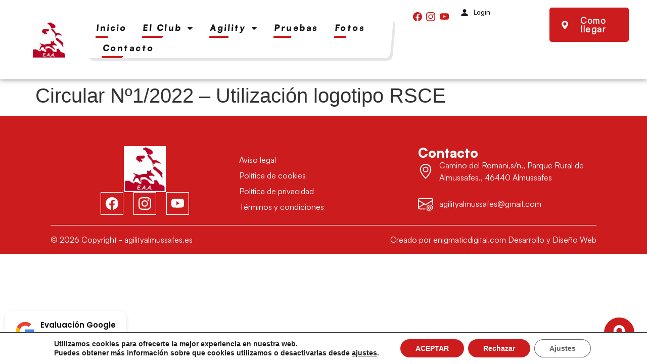

--- FILE ---
content_type: text/css
request_url: https://agilityalmussafes.es/wp-content/themes/hello-elementor-child/style.css?ver=4442b9dc93fec59aafdb30b11b2dda6c
body_size: 1379
content:
/*
Theme Name: Hello Elementor Child
Description: Child theme for Hello Elementor
Template: hello-elementor
Version: 1.0
*/

/*
 * 1.MENU PRINCIPAL
 * 1.1.Sombreado de menú
 * 1.2.Aplica subrayado al menú
 * 1.3.Item Tarea menú
 * 2.SLIDER HOME 
 * 2.1.Flechas 
 * 2.2.Botón
 * 3.H2 
 * 3.1.Degradado
 * 4.FORMULARIO TITLINGS
 * 5.BOTÓN FLOTANTE MAPS
 * 6.TARJETA COMPETICIÓN
 * 7.INSIGNIA GOOGLE
*/

/* 1.MENU PRINCIPAL*/
/* 1.1.Sombreado de menú */
div#main-menu ul {
    transform: rotate(0deg) skew(355deg);
    border-radius: 10px;
    box-shadow: 5px 5px 0px rgb(0 0 0 / 10%);
    margin: 20px;
    margin-bottom: 27px;
	padding: 0px 15px;
}


/* 1.2.Aplica subrayado al menú */
/* Aplicar subrayado rojo hasta la mitad del texto del enlace */
.elementor-nav-menu--main li.menu-item a.elementor-item {
    color: inherit; /* Mantener el color original del texto */
    text-decoration: none; /* Eliminar el subrayado predeterminado */
    background-image: linear-gradient(to right, #CD1C1E 40%, transparent 40%); /* Aplicar un subrayado rojo hasta la mitad */
    background-repeat: repeat-x; /* Repetir el subrayado horizontalmente */
    background-size: auto 4px; /* Ajustar el grosor del subrayado a 4px */
    background-position: 0 100%; /* Colocar el subrayado en la parte inferior del texto */
}
/* Estilo base para el subrayado rojo hasta la mitad del texto */
.elementor-nav-menu--main li.menu-item a.elementor-item {
    color: inherit;
    text-decoration: none;
    position: relative;
}
/* Al hacer hover, expandir el subrayado al 100% */
.elementor-nav-menu--main li.menu-item a.elementor-item::after {
    content: "";
    display: block;
    width: 0;
    height: 4px; /* Grosor del subrayado */
    background-color: #CD1C1E!important;
    position: absolute;
    left: 0;
    bottom: 0;
    transition: width 0.4s ease; /* Agregar una transición para el efecto hover */
}
.elementor-nav-menu--main li.menu-item a.elementor-item:hover::after {
    width: 100%;
}

@media (max-width: 991.98px) { 
     /* 1.MENU PRINCIPAL */
    #menu-mobile nav.elementor-nav-menu--dropdown.elementor-nav-menu__container {
    padding-bottom: 1.2rem;
}

}


@media (min-width: 992px) { 
	.menu-item.menu-item-type-custom.menu-item-object-custom.current-menu-item.current_page_item.menu-item-home.menu-item-4861 {
  		display: none;
	}
}

/* 1.3.Item Tarea menú */
.menu-item.menu-item-type-custom.menu-item-object-custom.current-menu-item.current_page_item.menu-item-home.menu-item-4861 {
  		display: none;
	}

@media (max-width: 991.98px) { 
	body.logged-in .menu-item.menu-item-type-custom.menu-item-object-custom.current-menu-item.current_page_item.menu-item-home.menu-item-4861 {
  		display: block;
	}
}



/* 2.SLIDER HOME */
/* 2.1.Flechas */
#main-slider .elementor-swiper-button.elementor-swiper-button-next,
#main-slider .elementor-swiper-button.elementor-swiper-button-prev{
    background-color: #CD1C1E;
    padding: 15px;
    border-radius: 5px;
}

.elementor-13 .elementor-element.elementor-element-f1c307f .swiper-pagination-bullet-active {
	width: 6vw!important;
	border-radius: 1rem;
}
.elementor-13 .elementor-element.elementor-element-f1c307f .swiper-pagination-bullet:not(.swiper-pagination-bullet-active) {
    width: 3vw;
    border-radius: 1rem;
}

@media (max-width: 767.98px) { 
	#main-slider .elementor-swiper-button.elementor-swiper-button-next,
    #main-slider .elementor-swiper-button.elementor-swiper-button-prev{
    padding: 5px;
  }
}

@media (min-width: 768px) { 
	/* 2.2.Botón */
    #main-slider .elementor-button.elementor-slide-button.elementor-size-md {
    padding: 30px 45px;
  }
}

/* 3.H2 */
/* 3.1.Degradado */
.txt-degradado.elementor-widget-heading .elementor-heading-title.elementor-size-default {
    background: linear-gradient(45deg, red, black);
    -webkit-background-clip: text;
    background-clip: text;
    color: transparent;
}

.button-push .elementor-icon {

	animation: pulse-blue 2s infinite;
}
@keyframes pulse-blue {
	0% {
		transform: scale(0.95);
		box-shadow: 0 0 0 0 rgba(205, 28, 30, 0.7);
	}
	70% {
		transform: scale(1);
		box-shadow: 0 0 0 30px rgba(205, 28, 30, 0);
	}
	100% {
		transform: scale(0.95);
		box-shadow: 0 0 0 0 rgba(205, 28, 30, 0);
	}
}

/* 4.FORMULARIO TITLINGS */
span.txt-custom-forms {
    color: #000000;
    font-size: 17px;
}

/* 5.BOTÓN FLOTANTE MAPS */
#btn-flotante-map a.elementor-icon {
    border: 5px solid #ffffff;
}

/* 6.TARJETA COMPETICIÓN */
div#btn-maps-club a:not([href]) {
	display: none;
}

tr.pw-weak {
    display: none !important;
}


/* 7.INSIGNIA GOOGLE */
@media (max-width: 575.98px) { 
	/*.elementor-widget-shortcode .ti-widget.ti-goog .ti-header {
		padding: 10px!important;
	}*/
	.elementor-element.elementor-element-0fc083a.elementor-fixed.elementor-widget.elementor-widget-shortcode {
		display: none!important;
	}
}


--- FILE ---
content_type: text/css
request_url: https://agilityalmussafes.es/wp-content/uploads/elementor/css/post-15.css?ver=1768813599
body_size: 2401
content:
.elementor-15 .elementor-element.elementor-element-5fcb68f{--display:flex;--min-height:0px;--flex-direction:row;--container-widget-width:initial;--container-widget-height:100%;--container-widget-flex-grow:1;--container-widget-align-self:stretch;--flex-wrap-mobile:wrap;--overlay-opacity:0.5;box-shadow:0px 0px 10px 0px rgba(0,0,0,0.5);--padding-top:5px;--padding-bottom:5px;--padding-left:50px;--padding-right:50px;}.elementor-15 .elementor-element.elementor-element-5fcb68f:not(.elementor-motion-effects-element-type-background), .elementor-15 .elementor-element.elementor-element-5fcb68f > .elementor-motion-effects-container > .elementor-motion-effects-layer{background-color:#FFFFFF;}.elementor-15 .elementor-element.elementor-element-5fcb68f::before, .elementor-15 .elementor-element.elementor-element-5fcb68f > .elementor-background-video-container::before, .elementor-15 .elementor-element.elementor-element-5fcb68f > .e-con-inner > .elementor-background-video-container::before, .elementor-15 .elementor-element.elementor-element-5fcb68f > .elementor-background-slideshow::before, .elementor-15 .elementor-element.elementor-element-5fcb68f > .e-con-inner > .elementor-background-slideshow::before, .elementor-15 .elementor-element.elementor-element-5fcb68f > .elementor-motion-effects-container > .elementor-motion-effects-layer::before{--background-overlay:'';}.elementor-15 .elementor-element.elementor-element-35c306f{--display:flex;--flex-direction:row;--container-widget-width:calc( ( 1 - var( --container-widget-flex-grow ) ) * 100% );--container-widget-height:100%;--container-widget-flex-grow:1;--container-widget-align-self:stretch;--flex-wrap-mobile:wrap;--justify-content:space-around;--align-items:center;--gap:0px 0px;--row-gap:0px;--column-gap:0px;--padding-top:0px;--padding-bottom:0px;--padding-left:0px;--padding-right:0px;}.elementor-15 .elementor-element.elementor-element-35c306f.e-con{--flex-grow:0;--flex-shrink:0;}.elementor-15 .elementor-element.elementor-element-a33d9d1{--display:flex;--flex-direction:row;--container-widget-width:calc( ( 1 - var( --container-widget-flex-grow ) ) * 100% );--container-widget-height:100%;--container-widget-flex-grow:1;--container-widget-align-self:stretch;--flex-wrap-mobile:wrap;--justify-content:center;--align-items:center;--gap:0px 10px;--row-gap:0px;--column-gap:10px;}.elementor-15 .elementor-element.elementor-element-a33d9d1.e-con{--flex-grow:0;--flex-shrink:0;}.elementor-widget-image .widget-image-caption{color:var( --e-global-color-text );font-family:var( --e-global-typography-text-font-family ), Sans-serif;font-weight:var( --e-global-typography-text-font-weight );}.elementor-15 .elementor-element.elementor-element-b58b7fb.elementor-element{--align-self:center;}.elementor-15 .elementor-element.elementor-element-b58b7fb img{width:90%;max-width:100%;height:70px;object-fit:contain;object-position:center center;}.elementor-15 .elementor-element.elementor-element-700aff5{--display:flex;--flex-direction:row;--container-widget-width:calc( ( 1 - var( --container-widget-flex-grow ) ) * 100% );--container-widget-height:100%;--container-widget-flex-grow:1;--container-widget-align-self:stretch;--flex-wrap-mobile:wrap;--justify-content:flex-start;--align-items:center;--gap:0px 10px;--row-gap:0px;--column-gap:10px;}.elementor-15 .elementor-element.elementor-element-700aff5.e-con{--flex-grow:0;--flex-shrink:0;}.elementor-widget-nav-menu .elementor-nav-menu .elementor-item{font-family:var( --e-global-typography-primary-font-family ), Sans-serif;font-weight:var( --e-global-typography-primary-font-weight );}.elementor-widget-nav-menu .elementor-nav-menu--main .elementor-item{color:var( --e-global-color-text );fill:var( --e-global-color-text );}.elementor-widget-nav-menu .elementor-nav-menu--main .elementor-item:hover,
					.elementor-widget-nav-menu .elementor-nav-menu--main .elementor-item.elementor-item-active,
					.elementor-widget-nav-menu .elementor-nav-menu--main .elementor-item.highlighted,
					.elementor-widget-nav-menu .elementor-nav-menu--main .elementor-item:focus{color:var( --e-global-color-accent );fill:var( --e-global-color-accent );}.elementor-widget-nav-menu .elementor-nav-menu--main:not(.e--pointer-framed) .elementor-item:before,
					.elementor-widget-nav-menu .elementor-nav-menu--main:not(.e--pointer-framed) .elementor-item:after{background-color:var( --e-global-color-accent );}.elementor-widget-nav-menu .e--pointer-framed .elementor-item:before,
					.elementor-widget-nav-menu .e--pointer-framed .elementor-item:after{border-color:var( --e-global-color-accent );}.elementor-widget-nav-menu{--e-nav-menu-divider-color:var( --e-global-color-text );}.elementor-widget-nav-menu .elementor-nav-menu--dropdown .elementor-item, .elementor-widget-nav-menu .elementor-nav-menu--dropdown  .elementor-sub-item{font-family:var( --e-global-typography-accent-font-family ), Sans-serif;font-weight:var( --e-global-typography-accent-font-weight );}.elementor-15 .elementor-element.elementor-element-63d37bc > .elementor-widget-container{padding:0% 0% 0% 0%;}.elementor-15 .elementor-element.elementor-element-63d37bc.elementor-element{--flex-grow:0;--flex-shrink:0;}.elementor-15 .elementor-element.elementor-element-63d37bc .elementor-menu-toggle{margin-left:auto;background-color:rgba(255, 255, 255, 0);}.elementor-15 .elementor-element.elementor-element-63d37bc .elementor-nav-menu .elementor-item{font-family:"Satoshi Black", Sans-serif;font-size:17px;font-weight:500;letter-spacing:2.5px;}.elementor-15 .elementor-element.elementor-element-63d37bc .elementor-nav-menu--main .elementor-item{color:var( --e-global-color-a8fc204 );fill:var( --e-global-color-a8fc204 );padding-left:0px;padding-right:0px;padding-top:10px;padding-bottom:10px;}.elementor-15 .elementor-element.elementor-element-63d37bc .elementor-nav-menu--main .elementor-item:hover,
					.elementor-15 .elementor-element.elementor-element-63d37bc .elementor-nav-menu--main .elementor-item.elementor-item-active,
					.elementor-15 .elementor-element.elementor-element-63d37bc .elementor-nav-menu--main .elementor-item.highlighted,
					.elementor-15 .elementor-element.elementor-element-63d37bc .elementor-nav-menu--main .elementor-item:focus{color:var( --e-global-color-a8fc204 );fill:var( --e-global-color-a8fc204 );}.elementor-15 .elementor-element.elementor-element-63d37bc{--e-nav-menu-horizontal-menu-item-margin:calc( 32px / 2 );--nav-menu-icon-size:25px;}.elementor-15 .elementor-element.elementor-element-63d37bc .elementor-nav-menu--main:not(.elementor-nav-menu--layout-horizontal) .elementor-nav-menu > li:not(:last-child){margin-bottom:32px;}.elementor-15 .elementor-element.elementor-element-63d37bc .elementor-nav-menu--dropdown a, .elementor-15 .elementor-element.elementor-element-63d37bc .elementor-menu-toggle{color:#000000;fill:#000000;}.elementor-15 .elementor-element.elementor-element-63d37bc .elementor-nav-menu--dropdown{background-color:var( --e-global-color-54d1709 );}.elementor-15 .elementor-element.elementor-element-63d37bc .elementor-nav-menu--dropdown a:hover,
					.elementor-15 .elementor-element.elementor-element-63d37bc .elementor-nav-menu--dropdown a:focus,
					.elementor-15 .elementor-element.elementor-element-63d37bc .elementor-nav-menu--dropdown a.elementor-item-active,
					.elementor-15 .elementor-element.elementor-element-63d37bc .elementor-nav-menu--dropdown a.highlighted,
					.elementor-15 .elementor-element.elementor-element-63d37bc .elementor-menu-toggle:hover,
					.elementor-15 .elementor-element.elementor-element-63d37bc .elementor-menu-toggle:focus{color:var( --e-global-color-c2815a6 );}.elementor-15 .elementor-element.elementor-element-63d37bc .elementor-nav-menu--dropdown a:hover,
					.elementor-15 .elementor-element.elementor-element-63d37bc .elementor-nav-menu--dropdown a:focus,
					.elementor-15 .elementor-element.elementor-element-63d37bc .elementor-nav-menu--dropdown a.elementor-item-active,
					.elementor-15 .elementor-element.elementor-element-63d37bc .elementor-nav-menu--dropdown a.highlighted{background-color:var( --e-global-color-54d1709 );}.elementor-15 .elementor-element.elementor-element-63d37bc .elementor-nav-menu--dropdown a.elementor-item-active{color:var( --e-global-color-c2815a6 );background-color:#FFFFFF;}.elementor-15 .elementor-element.elementor-element-63d37bc .elementor-nav-menu--dropdown .elementor-item, .elementor-15 .elementor-element.elementor-element-63d37bc .elementor-nav-menu--dropdown  .elementor-sub-item{font-family:"Satoshi Black", Sans-serif;font-size:15px;font-weight:500;}.elementor-15 .elementor-element.elementor-element-63d37bc div.elementor-menu-toggle{color:#003AF1;}.elementor-15 .elementor-element.elementor-element-63d37bc div.elementor-menu-toggle svg{fill:#003AF1;}.elementor-15 .elementor-element.elementor-element-b632214{--display:flex;--flex-direction:row;--container-widget-width:calc( ( 1 - var( --container-widget-flex-grow ) ) * 100% );--container-widget-height:100%;--container-widget-flex-grow:1;--container-widget-align-self:stretch;--flex-wrap-mobile:wrap;--justify-content:center;--align-items:center;--gap:0px 10px;--row-gap:0px;--column-gap:10px;}.elementor-15 .elementor-element.elementor-element-b632214.e-con{--flex-grow:0;--flex-shrink:0;}.elementor-15 .elementor-element.elementor-element-4cc0353{--grid-template-columns:repeat(3, auto);--icon-size:18px;--grid-column-gap:5px;--grid-row-gap:0px;}.elementor-15 .elementor-element.elementor-element-4cc0353 .elementor-widget-container{text-align:center;}.elementor-15 .elementor-element.elementor-element-4cc0353 .elementor-social-icon{background-color:rgba(2, 1, 1, 0);}.elementor-15 .elementor-element.elementor-element-4cc0353 .elementor-social-icon i{color:#CD1C1E;}.elementor-15 .elementor-element.elementor-element-4cc0353 .elementor-social-icon svg{fill:#CD1C1E;}.elementor-15 .elementor-element.elementor-element-4cc0353 .elementor-social-icon:hover{background-color:var( --e-global-color-c2815a6 );}.elementor-15 .elementor-element.elementor-element-4cc0353 .elementor-social-icon:hover i{color:var( --e-global-color-54d1709 );}.elementor-15 .elementor-element.elementor-element-4cc0353 .elementor-social-icon:hover svg{fill:var( --e-global-color-54d1709 );}.elementor-15 .elementor-element.elementor-element-8e08460{--display:flex;--flex-direction:row;--container-widget-width:calc( ( 1 - var( --container-widget-flex-grow ) ) * 100% );--container-widget-height:100%;--container-widget-flex-grow:1;--container-widget-align-self:stretch;--flex-wrap-mobile:wrap;--justify-content:center;--align-items:center;--gap:0px 10px;--row-gap:0px;--column-gap:10px;}.elementor-15 .elementor-element.elementor-element-8e08460.e-con{--flex-grow:0;--flex-shrink:0;}.elementor-widget-icon-list .elementor-icon-list-item:not(:last-child):after{border-color:var( --e-global-color-text );}.elementor-widget-icon-list .elementor-icon-list-icon i{color:var( --e-global-color-primary );}.elementor-widget-icon-list .elementor-icon-list-icon svg{fill:var( --e-global-color-primary );}.elementor-widget-icon-list .elementor-icon-list-item > .elementor-icon-list-text, .elementor-widget-icon-list .elementor-icon-list-item > a{font-family:var( --e-global-typography-text-font-family ), Sans-serif;font-weight:var( --e-global-typography-text-font-weight );}.elementor-widget-icon-list .elementor-icon-list-text{color:var( --e-global-color-secondary );}.elementor-15 .elementor-element.elementor-element-086c628 .elementor-icon-list-icon i{color:var( --e-global-color-a8fc204 );transition:color 0.3s;}.elementor-15 .elementor-element.elementor-element-086c628 .elementor-icon-list-icon svg{fill:var( --e-global-color-a8fc204 );transition:fill 0.3s;}.elementor-15 .elementor-element.elementor-element-086c628{--e-icon-list-icon-size:18px;--icon-vertical-offset:0px;}.elementor-15 .elementor-element.elementor-element-086c628 .elementor-icon-list-item > .elementor-icon-list-text, .elementor-15 .elementor-element.elementor-element-086c628 .elementor-icon-list-item > a{font-family:"Satoshi Medium", Sans-serif;font-size:13px;font-weight:400;}.elementor-15 .elementor-element.elementor-element-086c628 .elementor-icon-list-text{color:var( --e-global-color-a8fc204 );transition:color 0.3s;}.elementor-15 .elementor-element.elementor-element-5fafffb .elementor-icon-list-icon i{color:var( --e-global-color-a8fc204 );transition:color 0.3s;}.elementor-15 .elementor-element.elementor-element-5fafffb .elementor-icon-list-icon svg{fill:var( --e-global-color-a8fc204 );transition:fill 0.3s;}.elementor-15 .elementor-element.elementor-element-5fafffb{--e-icon-list-icon-size:18px;--icon-vertical-offset:0px;}.elementor-15 .elementor-element.elementor-element-5fafffb .elementor-icon-list-item > .elementor-icon-list-text, .elementor-15 .elementor-element.elementor-element-5fafffb .elementor-icon-list-item > a{font-family:"Satoshi Medium", Sans-serif;font-size:13px;font-weight:400;}.elementor-15 .elementor-element.elementor-element-5fafffb .elementor-icon-list-text{color:var( --e-global-color-a8fc204 );transition:color 0.3s;}.elementor-15 .elementor-element.elementor-element-81bc1ba .elementor-icon-list-icon i{color:var( --e-global-color-a8fc204 );transition:color 0.3s;}.elementor-15 .elementor-element.elementor-element-81bc1ba .elementor-icon-list-icon svg{fill:var( --e-global-color-a8fc204 );transition:fill 0.3s;}.elementor-15 .elementor-element.elementor-element-81bc1ba{--e-icon-list-icon-size:18px;--icon-vertical-offset:0px;}.elementor-15 .elementor-element.elementor-element-81bc1ba .elementor-icon-list-item > .elementor-icon-list-text, .elementor-15 .elementor-element.elementor-element-81bc1ba .elementor-icon-list-item > a{font-family:"Satoshi Medium", Sans-serif;font-size:13px;font-weight:400;}.elementor-15 .elementor-element.elementor-element-81bc1ba .elementor-icon-list-text{color:var( --e-global-color-a8fc204 );transition:color 0.3s;}.elementor-15 .elementor-element.elementor-element-d367334{--display:flex;--flex-direction:row;--container-widget-width:calc( ( 1 - var( --container-widget-flex-grow ) ) * 100% );--container-widget-height:100%;--container-widget-flex-grow:1;--container-widget-align-self:stretch;--flex-wrap-mobile:wrap;--justify-content:center;--align-items:center;--gap:0px 10px;--row-gap:0px;--column-gap:10px;}.elementor-15 .elementor-element.elementor-element-d367334.e-con{--flex-grow:0;--flex-shrink:0;}.elementor-widget-button .elementor-button{background-color:var( --e-global-color-accent );font-family:var( --e-global-typography-accent-font-family ), Sans-serif;font-weight:var( --e-global-typography-accent-font-weight );}.elementor-15 .elementor-element.elementor-element-493af9f .elementor-button{background-color:var( --e-global-color-c2815a6 );font-family:"Satoshi regular", Sans-serif;font-size:17px;font-weight:bold;letter-spacing:1.5px;fill:var( --e-global-color-54d1709 );color:var( --e-global-color-54d1709 );border-style:solid;border-width:2px 2px 2px 2px;border-color:var( --e-global-color-c2815a6 );border-radius:5px 5px 5px 5px;padding:15px 20px 15px 20px;}.elementor-15 .elementor-element.elementor-element-493af9f .elementor-button:hover, .elementor-15 .elementor-element.elementor-element-493af9f .elementor-button:focus{background-color:var( --e-global-color-54d1709 );color:var( --e-global-color-c2815a6 );}.elementor-15 .elementor-element.elementor-element-493af9f > .elementor-widget-container{padding:0px 0px 0px 0px;}.elementor-15 .elementor-element.elementor-element-493af9f .elementor-button-content-wrapper{flex-direction:row;}.elementor-15 .elementor-element.elementor-element-493af9f .elementor-button:hover svg, .elementor-15 .elementor-element.elementor-element-493af9f .elementor-button:focus svg{fill:var( --e-global-color-c2815a6 );}.elementor-15 .elementor-element.elementor-element-4d6e584 .elementor-button{background-color:var( --e-global-color-c2815a6 );font-family:"Satoshi regular", Sans-serif;font-size:17px;font-weight:bold;letter-spacing:1.5px;fill:var( --e-global-color-54d1709 );color:var( --e-global-color-54d1709 );border-style:solid;border-width:2px 2px 2px 2px;border-color:var( --e-global-color-c2815a6 );border-radius:5px 5px 5px 5px;padding:15px 20px 15px 20px;}.elementor-15 .elementor-element.elementor-element-4d6e584 .elementor-button:hover, .elementor-15 .elementor-element.elementor-element-4d6e584 .elementor-button:focus{background-color:var( --e-global-color-54d1709 );color:var( --e-global-color-c2815a6 );}.elementor-15 .elementor-element.elementor-element-4d6e584 > .elementor-widget-container{padding:0px 0px 0px 0px;}.elementor-15 .elementor-element.elementor-element-4d6e584 .elementor-button-content-wrapper{flex-direction:row;}.elementor-15 .elementor-element.elementor-element-4d6e584 .elementor-button:hover svg, .elementor-15 .elementor-element.elementor-element-4d6e584 .elementor-button:focus svg{fill:var( --e-global-color-c2815a6 );}.elementor-15 .elementor-element.elementor-element-fcfed2c{--display:flex;--min-height:0px;--flex-direction:row;--container-widget-width:initial;--container-widget-height:100%;--container-widget-flex-grow:1;--container-widget-align-self:stretch;--flex-wrap-mobile:wrap;--overlay-opacity:0.5;box-shadow:0px 0px 10px 0px rgba(0,0,0,0.5);--padding-top:5px;--padding-bottom:5px;--padding-left:50px;--padding-right:50px;}.elementor-15 .elementor-element.elementor-element-fcfed2c:not(.elementor-motion-effects-element-type-background), .elementor-15 .elementor-element.elementor-element-fcfed2c > .elementor-motion-effects-container > .elementor-motion-effects-layer{background-color:#FFFFFF;}.elementor-15 .elementor-element.elementor-element-fcfed2c::before, .elementor-15 .elementor-element.elementor-element-fcfed2c > .elementor-background-video-container::before, .elementor-15 .elementor-element.elementor-element-fcfed2c > .e-con-inner > .elementor-background-video-container::before, .elementor-15 .elementor-element.elementor-element-fcfed2c > .elementor-background-slideshow::before, .elementor-15 .elementor-element.elementor-element-fcfed2c > .e-con-inner > .elementor-background-slideshow::before, .elementor-15 .elementor-element.elementor-element-fcfed2c > .elementor-motion-effects-container > .elementor-motion-effects-layer::before{--background-overlay:'';}.elementor-15 .elementor-element.elementor-element-e46f484{--display:flex;--flex-direction:row;--container-widget-width:calc( ( 1 - var( --container-widget-flex-grow ) ) * 100% );--container-widget-height:100%;--container-widget-flex-grow:1;--container-widget-align-self:stretch;--flex-wrap-mobile:wrap;--justify-content:space-around;--align-items:center;--gap:0px 0px;--row-gap:0px;--column-gap:0px;--padding-top:0px;--padding-bottom:0px;--padding-left:0px;--padding-right:0px;}.elementor-15 .elementor-element.elementor-element-e46f484.e-con{--flex-grow:0;--flex-shrink:0;}.elementor-15 .elementor-element.elementor-element-51e2263{--display:flex;--flex-direction:row;--container-widget-width:calc( ( 1 - var( --container-widget-flex-grow ) ) * 100% );--container-widget-height:100%;--container-widget-flex-grow:1;--container-widget-align-self:stretch;--flex-wrap-mobile:wrap;--justify-content:center;--align-items:center;--gap:0px 10px;--row-gap:0px;--column-gap:10px;}.elementor-15 .elementor-element.elementor-element-51e2263.e-con{--flex-grow:0;--flex-shrink:0;}.elementor-15 .elementor-element.elementor-element-9053b7b.elementor-element{--align-self:center;}.elementor-15 .elementor-element.elementor-element-9053b7b img{width:90%;max-width:100%;height:70px;object-fit:contain;object-position:center center;}.elementor-15 .elementor-element.elementor-element-a38ecd3{--display:flex;--flex-direction:row;--container-widget-width:calc( ( 1 - var( --container-widget-flex-grow ) ) * 100% );--container-widget-height:100%;--container-widget-flex-grow:1;--container-widget-align-self:stretch;--flex-wrap-mobile:wrap;--justify-content:center;--align-items:center;--gap:0px 10px;--row-gap:0px;--column-gap:10px;}.elementor-15 .elementor-element.elementor-element-a38ecd3.e-con{--flex-grow:0;--flex-shrink:0;}.elementor-15 .elementor-element.elementor-element-ed5912b{--grid-template-columns:repeat(3, auto);--icon-size:18px;--grid-column-gap:5px;--grid-row-gap:0px;}.elementor-15 .elementor-element.elementor-element-ed5912b .elementor-widget-container{text-align:center;}.elementor-15 .elementor-element.elementor-element-ed5912b .elementor-social-icon{background-color:rgba(2, 1, 1, 0);}.elementor-15 .elementor-element.elementor-element-ed5912b .elementor-social-icon i{color:#CD1C1E;}.elementor-15 .elementor-element.elementor-element-ed5912b .elementor-social-icon svg{fill:#CD1C1E;}.elementor-15 .elementor-element.elementor-element-ed5912b .elementor-social-icon:hover{background-color:var( --e-global-color-c2815a6 );}.elementor-15 .elementor-element.elementor-element-ed5912b .elementor-social-icon:hover i{color:var( --e-global-color-54d1709 );}.elementor-15 .elementor-element.elementor-element-ed5912b .elementor-social-icon:hover svg{fill:var( --e-global-color-54d1709 );}.elementor-15 .elementor-element.elementor-element-0cc5408{--display:flex;--flex-direction:row;--container-widget-width:calc( ( 1 - var( --container-widget-flex-grow ) ) * 100% );--container-widget-height:100%;--container-widget-flex-grow:1;--container-widget-align-self:stretch;--flex-wrap-mobile:wrap;--justify-content:center;--align-items:center;--gap:0px 10px;--row-gap:0px;--column-gap:10px;}.elementor-15 .elementor-element.elementor-element-0cc5408.e-con{--flex-grow:0;--flex-shrink:0;}.elementor-15 .elementor-element.elementor-element-b70662a .elementor-icon-list-icon i{color:var( --e-global-color-a8fc204 );transition:color 0.3s;}.elementor-15 .elementor-element.elementor-element-b70662a .elementor-icon-list-icon svg{fill:var( --e-global-color-a8fc204 );transition:fill 0.3s;}.elementor-15 .elementor-element.elementor-element-b70662a{--e-icon-list-icon-size:18px;--icon-vertical-offset:0px;}.elementor-15 .elementor-element.elementor-element-b70662a .elementor-icon-list-item > .elementor-icon-list-text, .elementor-15 .elementor-element.elementor-element-b70662a .elementor-icon-list-item > a{font-family:"Satoshi Medium", Sans-serif;font-size:13px;font-weight:400;}.elementor-15 .elementor-element.elementor-element-b70662a .elementor-icon-list-text{color:var( --e-global-color-a8fc204 );transition:color 0.3s;}.elementor-15 .elementor-element.elementor-element-cce332e .elementor-icon-list-icon i{color:var( --e-global-color-a8fc204 );transition:color 0.3s;}.elementor-15 .elementor-element.elementor-element-cce332e .elementor-icon-list-icon svg{fill:var( --e-global-color-a8fc204 );transition:fill 0.3s;}.elementor-15 .elementor-element.elementor-element-cce332e{--e-icon-list-icon-size:18px;--icon-vertical-offset:0px;}.elementor-15 .elementor-element.elementor-element-cce332e .elementor-icon-list-item > .elementor-icon-list-text, .elementor-15 .elementor-element.elementor-element-cce332e .elementor-icon-list-item > a{font-family:"Satoshi Medium", Sans-serif;font-size:13px;font-weight:400;}.elementor-15 .elementor-element.elementor-element-cce332e .elementor-icon-list-text{color:var( --e-global-color-a8fc204 );transition:color 0.3s;}.elementor-15 .elementor-element.elementor-element-6707a63 .elementor-icon-list-icon i{color:var( --e-global-color-a8fc204 );transition:color 0.3s;}.elementor-15 .elementor-element.elementor-element-6707a63 .elementor-icon-list-icon svg{fill:var( --e-global-color-a8fc204 );transition:fill 0.3s;}.elementor-15 .elementor-element.elementor-element-6707a63{--e-icon-list-icon-size:18px;--icon-vertical-offset:0px;}.elementor-15 .elementor-element.elementor-element-6707a63 .elementor-icon-list-item > .elementor-icon-list-text, .elementor-15 .elementor-element.elementor-element-6707a63 .elementor-icon-list-item > a{font-family:"Satoshi Medium", Sans-serif;font-size:13px;font-weight:400;}.elementor-15 .elementor-element.elementor-element-6707a63 .elementor-icon-list-text{color:var( --e-global-color-a8fc204 );transition:color 0.3s;}.elementor-15 .elementor-element.elementor-element-2c07fbd{--display:flex;--flex-direction:row;--container-widget-width:calc( ( 1 - var( --container-widget-flex-grow ) ) * 100% );--container-widget-height:100%;--container-widget-flex-grow:1;--container-widget-align-self:stretch;--flex-wrap-mobile:wrap;--justify-content:center;--align-items:center;--gap:0px 10px;--row-gap:0px;--column-gap:10px;}.elementor-15 .elementor-element.elementor-element-2c07fbd.e-con{--flex-grow:0;--flex-shrink:0;}.elementor-15 .elementor-element.elementor-element-1561eb5 > .elementor-widget-container{padding:0% 0% 0% 0%;}.elementor-15 .elementor-element.elementor-element-1561eb5.elementor-element{--flex-grow:0;--flex-shrink:0;}.elementor-15 .elementor-element.elementor-element-1561eb5 .elementor-menu-toggle{margin-left:auto;background-color:rgba(255, 255, 255, 0);}.elementor-15 .elementor-element.elementor-element-1561eb5 .elementor-nav-menu .elementor-item{font-family:"Satoshi Black", Sans-serif;font-size:17px;font-weight:500;letter-spacing:2.5px;}.elementor-15 .elementor-element.elementor-element-1561eb5 .elementor-nav-menu--main .elementor-item{color:var( --e-global-color-c2815a6 );fill:var( --e-global-color-c2815a6 );padding-left:0px;padding-right:0px;padding-top:10px;padding-bottom:10px;}.elementor-15 .elementor-element.elementor-element-1561eb5 .elementor-nav-menu--main .elementor-item:hover,
					.elementor-15 .elementor-element.elementor-element-1561eb5 .elementor-nav-menu--main .elementor-item.elementor-item-active,
					.elementor-15 .elementor-element.elementor-element-1561eb5 .elementor-nav-menu--main .elementor-item.highlighted,
					.elementor-15 .elementor-element.elementor-element-1561eb5 .elementor-nav-menu--main .elementor-item:focus{color:var( --e-global-color-a8fc204 );fill:var( --e-global-color-a8fc204 );}.elementor-15 .elementor-element.elementor-element-1561eb5{--e-nav-menu-horizontal-menu-item-margin:calc( 32px / 2 );--nav-menu-icon-size:25px;}.elementor-15 .elementor-element.elementor-element-1561eb5 .elementor-nav-menu--main:not(.elementor-nav-menu--layout-horizontal) .elementor-nav-menu > li:not(:last-child){margin-bottom:32px;}.elementor-15 .elementor-element.elementor-element-1561eb5 .elementor-nav-menu--dropdown a, .elementor-15 .elementor-element.elementor-element-1561eb5 .elementor-menu-toggle{color:#000000;fill:#000000;}.elementor-15 .elementor-element.elementor-element-1561eb5 .elementor-nav-menu--dropdown{background-color:var( --e-global-color-54d1709 );border-style:none;}.elementor-15 .elementor-element.elementor-element-1561eb5 .elementor-nav-menu--dropdown a:hover,
					.elementor-15 .elementor-element.elementor-element-1561eb5 .elementor-nav-menu--dropdown a:focus,
					.elementor-15 .elementor-element.elementor-element-1561eb5 .elementor-nav-menu--dropdown a.elementor-item-active,
					.elementor-15 .elementor-element.elementor-element-1561eb5 .elementor-nav-menu--dropdown a.highlighted,
					.elementor-15 .elementor-element.elementor-element-1561eb5 .elementor-menu-toggle:hover,
					.elementor-15 .elementor-element.elementor-element-1561eb5 .elementor-menu-toggle:focus{color:var( --e-global-color-c2815a6 );}.elementor-15 .elementor-element.elementor-element-1561eb5 .elementor-nav-menu--dropdown a:hover,
					.elementor-15 .elementor-element.elementor-element-1561eb5 .elementor-nav-menu--dropdown a:focus,
					.elementor-15 .elementor-element.elementor-element-1561eb5 .elementor-nav-menu--dropdown a.elementor-item-active,
					.elementor-15 .elementor-element.elementor-element-1561eb5 .elementor-nav-menu--dropdown a.highlighted{background-color:var( --e-global-color-54d1709 );}.elementor-15 .elementor-element.elementor-element-1561eb5 .elementor-nav-menu--dropdown a.elementor-item-active{color:var( --e-global-color-c2815a6 );background-color:#FFFFFF;}.elementor-15 .elementor-element.elementor-element-1561eb5 .elementor-nav-menu--dropdown .elementor-item, .elementor-15 .elementor-element.elementor-element-1561eb5 .elementor-nav-menu--dropdown  .elementor-sub-item{font-family:"Satoshi Black", Sans-serif;font-size:15px;font-weight:500;}.elementor-15 .elementor-element.elementor-element-1561eb5 div.elementor-menu-toggle{color:var( --e-global-color-c2815a6 );}.elementor-15 .elementor-element.elementor-element-1561eb5 div.elementor-menu-toggle svg{fill:var( --e-global-color-c2815a6 );}@media(max-width:1024px){.elementor-15 .elementor-element.elementor-element-5fcb68f{--padding-top:0px;--padding-bottom:0px;--padding-left:0px;--padding-right:0px;}.elementor-15 .elementor-element.elementor-element-35c306f{--padding-top:0px;--padding-bottom:0px;--padding-left:0px;--padding-right:0px;}.elementor-15 .elementor-element.elementor-element-a33d9d1{--padding-top:0px;--padding-bottom:0px;--padding-left:0px;--padding-right:0px;}.elementor-15 .elementor-element.elementor-element-b58b7fb{width:var( --container-widget-width, 35% );max-width:35%;--container-widget-width:35%;--container-widget-flex-grow:0;}.elementor-15 .elementor-element.elementor-element-b58b7fb img{width:100%;height:70px;}.elementor-15 .elementor-element.elementor-element-63d37bc{width:var( --container-widget-width, 40px );max-width:40px;--container-widget-width:40px;--container-widget-flex-grow:0;}.elementor-15 .elementor-element.elementor-element-63d37bc > .elementor-widget-container{margin:0px 0px 0px 0px;padding:0% 0% 0% 0%;}.elementor-15 .elementor-element.elementor-element-4cc0353{--icon-size:14px;--grid-column-gap:2px;}.elementor-15 .elementor-element.elementor-element-086c628{--e-icon-list-icon-size:19px;}.elementor-15 .elementor-element.elementor-element-fcfed2c{--padding-top:0px;--padding-bottom:0px;--padding-left:0px;--padding-right:0px;}.elementor-15 .elementor-element.elementor-element-e46f484{--padding-top:0px;--padding-bottom:0px;--padding-left:0px;--padding-right:0px;}.elementor-15 .elementor-element.elementor-element-51e2263{--padding-top:0px;--padding-bottom:0px;--padding-left:0px;--padding-right:0px;}.elementor-15 .elementor-element.elementor-element-9053b7b{width:var( --container-widget-width, 35% );max-width:35%;--container-widget-width:35%;--container-widget-flex-grow:0;}.elementor-15 .elementor-element.elementor-element-9053b7b img{width:100%;height:70px;}.elementor-15 .elementor-element.elementor-element-ed5912b{--icon-size:16px;--grid-column-gap:2px;}.elementor-15 .elementor-element.elementor-element-b70662a{--e-icon-list-icon-size:19px;}.elementor-15 .elementor-element.elementor-element-1561eb5{width:initial;max-width:initial;}.elementor-15 .elementor-element.elementor-element-1561eb5 > .elementor-widget-container{margin:0px 0px 0px 0px;padding:0% 0% 0% 0%;}.elementor-15 .elementor-element.elementor-element-1561eb5 .elementor-nav-menu--dropdown .elementor-item, .elementor-15 .elementor-element.elementor-element-1561eb5 .elementor-nav-menu--dropdown  .elementor-sub-item{font-size:16px;}.elementor-15 .elementor-element.elementor-element-1561eb5 .elementor-nav-menu--dropdown a{padding-top:12px;padding-bottom:12px;}}@media(max-width:767px){.elementor-15 .elementor-element.elementor-element-fcfed2c{--z-index:99;}.elementor-15 .elementor-element.elementor-element-e46f484{--width:100%;--align-items:center;--container-widget-width:calc( ( 1 - var( --container-widget-flex-grow ) ) * 100% );--padding-top:0px;--padding-bottom:0px;--padding-left:0px;--padding-right:0px;}.elementor-15 .elementor-element.elementor-element-51e2263{--width:17%;--padding-top:0px;--padding-bottom:0px;--padding-left:0px;--padding-right:0px;}.elementor-15 .elementor-element.elementor-element-9053b7b{--container-widget-width:35px;--container-widget-flex-grow:0;width:var( --container-widget-width, 35px );max-width:35px;}.elementor-15 .elementor-element.elementor-element-a38ecd3{--width:28%;--padding-top:0px;--padding-bottom:0px;--padding-left:0px;--padding-right:0px;}.elementor-15 .elementor-element.elementor-element-ed5912b{--icon-size:16px;}.elementor-15 .elementor-element.elementor-element-0cc5408{--width:40%;--padding-top:0px;--padding-bottom:0px;--padding-left:0px;--padding-right:0px;}.elementor-15 .elementor-element.elementor-element-b70662a{--e-icon-list-icon-size:16px;}.elementor-15 .elementor-element.elementor-element-cce332e{--e-icon-list-icon-size:16px;}.elementor-15 .elementor-element.elementor-element-6707a63{--e-icon-list-icon-size:16px;}.elementor-15 .elementor-element.elementor-element-2c07fbd{--width:15%;--padding-top:0px;--padding-bottom:0px;--padding-left:0px;--padding-right:0px;}.elementor-15 .elementor-element.elementor-element-1561eb5 .elementor-nav-menu--dropdown a{padding-top:10px;padding-bottom:10px;}}@media(min-width:768px){.elementor-15 .elementor-element.elementor-element-a33d9d1{--width:8%;}.elementor-15 .elementor-element.elementor-element-700aff5{--width:56%;}.elementor-15 .elementor-element.elementor-element-b632214{--width:8%;}.elementor-15 .elementor-element.elementor-element-8e08460{--width:15%;}.elementor-15 .elementor-element.elementor-element-d367334{--width:15%;}.elementor-15 .elementor-element.elementor-element-51e2263{--width:8%;}.elementor-15 .elementor-element.elementor-element-a38ecd3{--width:10%;}.elementor-15 .elementor-element.elementor-element-0cc5408{--width:22%;}.elementor-15 .elementor-element.elementor-element-2c07fbd{--width:45%;}}@media(max-width:1024px) and (min-width:768px){.elementor-15 .elementor-element.elementor-element-35c306f{--width:95.359%;}.elementor-15 .elementor-element.elementor-element-a33d9d1{--width:20%;}.elementor-15 .elementor-element.elementor-element-700aff5{--width:10%;}.elementor-15 .elementor-element.elementor-element-b632214{--width:15%;}.elementor-15 .elementor-element.elementor-element-8e08460{--width:30%;}.elementor-15 .elementor-element.elementor-element-d367334{--width:0%;}.elementor-15 .elementor-element.elementor-element-e46f484{--width:95.359%;}.elementor-15 .elementor-element.elementor-element-51e2263{--width:20%;}.elementor-15 .elementor-element.elementor-element-a38ecd3{--width:20%;}.elementor-15 .elementor-element.elementor-element-0cc5408{--width:45%;}.elementor-15 .elementor-element.elementor-element-2c07fbd{--width:15%;}}/* Start Custom Fonts CSS */@font-face {
	font-family: 'Satoshi Black';
	font-style: normal;
	font-weight: normal;
	font-display: auto;
	src: url('http://agilityalmussafes.es/wp-content/uploads/2023/09/Satoshi-Black.ttf') format('truetype');
}
/* End Custom Fonts CSS */
/* Start Custom Fonts CSS */@font-face {
	font-family: 'Satoshi Medium';
	font-style: normal;
	font-weight: normal;
	font-display: auto;
	src: url('http://agilityalmussafes.es/wp-content/uploads/2023/09/Satoshi-Medium.ttf') format('truetype');
}
/* End Custom Fonts CSS */
/* Start Custom Fonts CSS */@font-face {
	font-family: 'Satoshi regular';
	font-style: normal;
	font-weight: normal;
	font-display: auto;
	src: url('http://agilityalmussafes.es/wp-content/uploads/2023/09/Satoshi-Regular.ttf') format('truetype');
}
/* End Custom Fonts CSS */

--- FILE ---
content_type: text/css
request_url: https://agilityalmussafes.es/wp-content/uploads/elementor/css/post-284.css?ver=1768813599
body_size: 1548
content:
.elementor-284 .elementor-element.elementor-element-2671cdc{--display:flex;--flex-direction:column;--container-widget-width:100%;--container-widget-height:initial;--container-widget-flex-grow:0;--container-widget-align-self:initial;--flex-wrap-mobile:wrap;--padding-top:40px;--padding-bottom:0px;--padding-left:100px;--padding-right:100px;}.elementor-284 .elementor-element.elementor-element-2671cdc:not(.elementor-motion-effects-element-type-background), .elementor-284 .elementor-element.elementor-element-2671cdc > .elementor-motion-effects-container > .elementor-motion-effects-layer{background-color:var( --e-global-color-c2815a6 );}.elementor-284 .elementor-element.elementor-element-601bd06{--display:flex;--flex-direction:row;--container-widget-width:initial;--container-widget-height:100%;--container-widget-flex-grow:1;--container-widget-align-self:stretch;--flex-wrap-mobile:wrap;}.elementor-284 .elementor-element.elementor-element-ae00f74{--display:flex;--justify-content:center;}.elementor-284 .elementor-element.elementor-element-ae00f74.e-con{--flex-grow:0;--flex-shrink:0;}body:not(.rtl) .elementor-284 .elementor-element.elementor-element-0fc083a{left:10px;}body.rtl .elementor-284 .elementor-element.elementor-element-0fc083a{right:10px;}.elementor-284 .elementor-element.elementor-element-0fc083a{bottom:10px;}.elementor-widget-image .widget-image-caption{color:var( --e-global-color-text );font-family:var( --e-global-typography-text-font-family ), Sans-serif;font-weight:var( --e-global-typography-text-font-weight );}.elementor-284 .elementor-element.elementor-element-45a14e6 img{width:25%;border-style:solid;border-width:2px 2px 2px 2px;border-color:var( --e-global-color-54d1709 );}.elementor-284 .elementor-element.elementor-element-d9b2a7e{--grid-template-columns:repeat(3, auto);--icon-size:25px;--grid-column-gap:20px;--grid-row-gap:0px;}.elementor-284 .elementor-element.elementor-element-d9b2a7e .elementor-widget-container{text-align:center;}.elementor-284 .elementor-element.elementor-element-d9b2a7e .elementor-social-icon{background-color:var( --e-global-color-c2815a6 );--icon-padding:0.4em;border-style:solid;border-width:1px 1px 1px 1px;border-color:var( --e-global-color-54d1709 );}.elementor-284 .elementor-element.elementor-element-d9b2a7e .elementor-social-icon i{color:var( --e-global-color-54d1709 );}.elementor-284 .elementor-element.elementor-element-d9b2a7e .elementor-social-icon svg{fill:var( --e-global-color-54d1709 );}.elementor-284 .elementor-element.elementor-element-d9b2a7e .elementor-social-icon:hover{background-color:var( --e-global-color-54d1709 );}.elementor-284 .elementor-element.elementor-element-d9b2a7e .elementor-social-icon:hover i{color:var( --e-global-color-c2815a6 );}.elementor-284 .elementor-element.elementor-element-d9b2a7e .elementor-social-icon:hover svg{fill:var( --e-global-color-c2815a6 );}.elementor-284 .elementor-element.elementor-element-175848d{--display:flex;--justify-content:center;}.elementor-284 .elementor-element.elementor-element-175848d.e-con{--flex-grow:0;--flex-shrink:0;}.elementor-widget-heading .elementor-heading-title{font-family:var( --e-global-typography-primary-font-family ), Sans-serif;font-weight:var( --e-global-typography-primary-font-weight );color:var( --e-global-color-primary );}.elementor-284 .elementor-element.elementor-element-a6f6653{text-align:start;}.elementor-284 .elementor-element.elementor-element-a6f6653 .elementor-heading-title{font-family:"Satoshi Black", Sans-serif;font-size:26px;font-weight:500;color:var( --e-global-color-54d1709 );}.elementor-284 .elementor-element.elementor-element-9921829{--display:flex;--flex-direction:row;--container-widget-width:initial;--container-widget-height:100%;--container-widget-flex-grow:1;--container-widget-align-self:stretch;--flex-wrap-mobile:wrap;border-style:solid;--border-style:solid;border-width:0px 0px 0px 0px;--border-top-width:0px;--border-right-width:0px;--border-bottom-width:0px;--border-left-width:0px;border-color:var( --e-global-color-54d1709 );--border-color:var( --e-global-color-54d1709 );--padding-top:0px;--padding-bottom:0px;--padding-left:0px;--padding-right:0px;}.elementor-284 .elementor-element.elementor-element-9921829.e-con{--flex-grow:0;--flex-shrink:0;}.elementor-284 .elementor-element.elementor-element-a5527e1{--display:flex;}.elementor-284 .elementor-element.elementor-element-20b7f23 .elementor-heading-title{font-family:"Satoshi regular", Sans-serif;font-size:16px;font-weight:400;color:var( --e-global-color-54d1709 );}.elementor-284 .elementor-element.elementor-element-cf0cda9{--display:flex;}.elementor-284 .elementor-element.elementor-element-d647107 .elementor-heading-title{font-family:"Satoshi regular", Sans-serif;font-size:16px;font-weight:400;color:var( --e-global-color-54d1709 );}.elementor-284 .elementor-element.elementor-element-fe021de{--display:flex;--flex-direction:row;--container-widget-width:initial;--container-widget-height:100%;--container-widget-flex-grow:1;--container-widget-align-self:stretch;--flex-wrap-mobile:wrap;border-style:solid;--border-style:solid;border-width:0px 0px 0px 0px;--border-top-width:0px;--border-right-width:0px;--border-bottom-width:0px;--border-left-width:0px;border-color:var( --e-global-color-54d1709 );--border-color:var( --e-global-color-54d1709 );--margin-top:-15px;--margin-bottom:0px;--margin-left:0px;--margin-right:0px;--padding-top:0px;--padding-bottom:0px;--padding-left:0px;--padding-right:0px;}.elementor-284 .elementor-element.elementor-element-9414d1f{--display:flex;}.elementor-284 .elementor-element.elementor-element-e0e43f1 .elementor-heading-title{font-family:"Satoshi regular", Sans-serif;font-size:16px;font-weight:400;color:var( --e-global-color-54d1709 );}.elementor-284 .elementor-element.elementor-element-09cd4ef{--display:flex;}.elementor-284 .elementor-element.elementor-element-abb4ae8 .elementor-heading-title{font-family:"Satoshi regular", Sans-serif;font-size:16px;font-weight:400;color:var( --e-global-color-54d1709 );}.elementor-widget-icon-list .elementor-icon-list-item:not(:last-child):after{border-color:var( --e-global-color-text );}.elementor-widget-icon-list .elementor-icon-list-icon i{color:var( --e-global-color-primary );}.elementor-widget-icon-list .elementor-icon-list-icon svg{fill:var( --e-global-color-primary );}.elementor-widget-icon-list .elementor-icon-list-item > .elementor-icon-list-text, .elementor-widget-icon-list .elementor-icon-list-item > a{font-family:var( --e-global-typography-text-font-family ), Sans-serif;font-weight:var( --e-global-typography-text-font-weight );}.elementor-widget-icon-list .elementor-icon-list-text{color:var( --e-global-color-secondary );}.elementor-284 .elementor-element.elementor-element-56b2a23 > .elementor-widget-container{margin:15px 0px 0px 0px;}.elementor-284 .elementor-element.elementor-element-56b2a23 .elementor-icon-list-items:not(.elementor-inline-items) .elementor-icon-list-item:not(:last-child){padding-block-end:calc(7px/2);}.elementor-284 .elementor-element.elementor-element-56b2a23 .elementor-icon-list-items:not(.elementor-inline-items) .elementor-icon-list-item:not(:first-child){margin-block-start:calc(7px/2);}.elementor-284 .elementor-element.elementor-element-56b2a23 .elementor-icon-list-items.elementor-inline-items .elementor-icon-list-item{margin-inline:calc(7px/2);}.elementor-284 .elementor-element.elementor-element-56b2a23 .elementor-icon-list-items.elementor-inline-items{margin-inline:calc(-7px/2);}.elementor-284 .elementor-element.elementor-element-56b2a23 .elementor-icon-list-items.elementor-inline-items .elementor-icon-list-item:after{inset-inline-end:calc(-7px/2);}.elementor-284 .elementor-element.elementor-element-56b2a23 .elementor-icon-list-icon i{transition:color 0.3s;}.elementor-284 .elementor-element.elementor-element-56b2a23 .elementor-icon-list-icon svg{transition:fill 0.3s;}.elementor-284 .elementor-element.elementor-element-56b2a23{--e-icon-list-icon-size:14px;--icon-vertical-offset:0px;}.elementor-284 .elementor-element.elementor-element-56b2a23 .elementor-icon-list-item > .elementor-icon-list-text, .elementor-284 .elementor-element.elementor-element-56b2a23 .elementor-icon-list-item > a{font-family:"Satoshi regular", Sans-serif;font-size:16px;font-weight:400;}.elementor-284 .elementor-element.elementor-element-56b2a23 .elementor-icon-list-text{color:var( --e-global-color-54d1709 );transition:color 0.3s;}.elementor-284 .elementor-element.elementor-element-cbc639a{--display:flex;}.elementor-284 .elementor-element.elementor-element-cbc639a.e-con{--flex-grow:0;--flex-shrink:0;}.elementor-284 .elementor-element.elementor-element-fe322eb{text-align:start;}.elementor-284 .elementor-element.elementor-element-fe322eb .elementor-heading-title{font-family:"Satoshi Black", Sans-serif;font-size:26px;font-weight:500;color:var( --e-global-color-54d1709 );}.elementor-284 .elementor-element.elementor-element-3057af1 .elementor-icon-list-items:not(.elementor-inline-items) .elementor-icon-list-item:not(:last-child){padding-block-end:calc(25px/2);}.elementor-284 .elementor-element.elementor-element-3057af1 .elementor-icon-list-items:not(.elementor-inline-items) .elementor-icon-list-item:not(:first-child){margin-block-start:calc(25px/2);}.elementor-284 .elementor-element.elementor-element-3057af1 .elementor-icon-list-items.elementor-inline-items .elementor-icon-list-item{margin-inline:calc(25px/2);}.elementor-284 .elementor-element.elementor-element-3057af1 .elementor-icon-list-items.elementor-inline-items{margin-inline:calc(-25px/2);}.elementor-284 .elementor-element.elementor-element-3057af1 .elementor-icon-list-items.elementor-inline-items .elementor-icon-list-item:after{inset-inline-end:calc(-25px/2);}.elementor-284 .elementor-element.elementor-element-3057af1 .elementor-icon-list-icon i{color:var( --e-global-color-54d1709 );transition:color 0.3s;}.elementor-284 .elementor-element.elementor-element-3057af1 .elementor-icon-list-icon svg{fill:var( --e-global-color-54d1709 );transition:fill 0.3s;}.elementor-284 .elementor-element.elementor-element-3057af1{--e-icon-list-icon-size:30px;--icon-vertical-offset:0px;}.elementor-284 .elementor-element.elementor-element-3057af1 .elementor-icon-list-item > .elementor-icon-list-text, .elementor-284 .elementor-element.elementor-element-3057af1 .elementor-icon-list-item > a{font-family:"Satoshi regular", Sans-serif;font-size:16px;font-weight:400;}.elementor-284 .elementor-element.elementor-element-3057af1 .elementor-icon-list-text{color:var( --e-global-color-54d1709 );transition:color 0.3s;}.elementor-widget-icon.elementor-view-stacked .elementor-icon{background-color:var( --e-global-color-primary );}.elementor-widget-icon.elementor-view-framed .elementor-icon, .elementor-widget-icon.elementor-view-default .elementor-icon{color:var( --e-global-color-primary );border-color:var( --e-global-color-primary );}.elementor-widget-icon.elementor-view-framed .elementor-icon, .elementor-widget-icon.elementor-view-default .elementor-icon svg{fill:var( --e-global-color-primary );}body:not(.rtl) .elementor-284 .elementor-element.elementor-element-5854713{right:20px;}body.rtl .elementor-284 .elementor-element.elementor-element-5854713{left:20px;}.elementor-284 .elementor-element.elementor-element-5854713{bottom:20px;z-index:100;}.elementor-284 .elementor-element.elementor-element-5854713.elementor-view-stacked .elementor-icon{background-color:var( --e-global-color-c2815a6 );color:#FFFFFF;}.elementor-284 .elementor-element.elementor-element-5854713.elementor-view-framed .elementor-icon, .elementor-284 .elementor-element.elementor-element-5854713.elementor-view-default .elementor-icon{color:var( --e-global-color-c2815a6 );border-color:var( --e-global-color-c2815a6 );}.elementor-284 .elementor-element.elementor-element-5854713.elementor-view-framed .elementor-icon, .elementor-284 .elementor-element.elementor-element-5854713.elementor-view-default .elementor-icon svg{fill:var( --e-global-color-c2815a6 );}.elementor-284 .elementor-element.elementor-element-5854713.elementor-view-framed .elementor-icon{background-color:#FFFFFF;}.elementor-284 .elementor-element.elementor-element-5854713.elementor-view-stacked .elementor-icon svg{fill:#FFFFFF;}.elementor-284 .elementor-element.elementor-element-5854713.elementor-view-stacked .elementor-icon:hover{background-color:var( --e-global-color-eac02fc );color:var( --e-global-color-54d1709 );}.elementor-284 .elementor-element.elementor-element-5854713.elementor-view-framed .elementor-icon:hover, .elementor-284 .elementor-element.elementor-element-5854713.elementor-view-default .elementor-icon:hover{color:var( --e-global-color-eac02fc );border-color:var( --e-global-color-eac02fc );}.elementor-284 .elementor-element.elementor-element-5854713.elementor-view-framed .elementor-icon:hover, .elementor-284 .elementor-element.elementor-element-5854713.elementor-view-default .elementor-icon:hover svg{fill:var( --e-global-color-eac02fc );}.elementor-284 .elementor-element.elementor-element-5854713.elementor-view-framed .elementor-icon:hover{background-color:var( --e-global-color-54d1709 );}.elementor-284 .elementor-element.elementor-element-5854713.elementor-view-stacked .elementor-icon:hover svg{fill:var( --e-global-color-54d1709 );}.elementor-284 .elementor-element.elementor-element-5854713 .elementor-icon{font-size:30px;}.elementor-284 .elementor-element.elementor-element-5854713 .elementor-icon svg{height:30px;}.elementor-284 .elementor-element.elementor-element-0a90525{--display:flex;--flex-direction:row;--container-widget-width:initial;--container-widget-height:100%;--container-widget-flex-grow:1;--container-widget-align-self:stretch;--flex-wrap-mobile:wrap;border-style:solid;--border-style:solid;border-width:1px 0px 0px 0px;--border-top-width:1px;--border-right-width:0px;--border-bottom-width:0px;--border-left-width:0px;border-color:var( --e-global-color-54d1709 );--border-color:var( --e-global-color-54d1709 );--padding-top:20px;--padding-bottom:20px;--padding-left:0px;--padding-right:0px;}.elementor-284 .elementor-element.elementor-element-ee619f6{--display:flex;--padding-top:0px;--padding-bottom:0px;--padding-left:0px;--padding-right:0px;}.elementor-284 .elementor-element.elementor-element-35a6896{text-align:start;}.elementor-284 .elementor-element.elementor-element-35a6896 .elementor-heading-title{font-family:"Satoshi regular", Sans-serif;font-size:16px;font-weight:400;color:var( --e-global-color-54d1709 );}.elementor-284 .elementor-element.elementor-element-1622c55{--display:flex;--padding-top:0px;--padding-bottom:0px;--padding-left:0px;--padding-right:0px;}.elementor-284 .elementor-element.elementor-element-f120ccf{text-align:end;}.elementor-284 .elementor-element.elementor-element-f120ccf .elementor-heading-title{font-family:"Satoshi regular", Sans-serif;font-size:16px;font-weight:400;color:var( --e-global-color-54d1709 );}.elementor-284 .elementor-element.elementor-element-7992483{--display:flex;}@media(min-width:768px){.elementor-284 .elementor-element.elementor-element-ae00f74{--width:33.33%;}.elementor-284 .elementor-element.elementor-element-175848d{--width:33.33%;}.elementor-284 .elementor-element.elementor-element-cbc639a{--width:33.33%;}}@media(max-width:1024px) and (min-width:768px){.elementor-284 .elementor-element.elementor-element-ae00f74{--width:100%;}.elementor-284 .elementor-element.elementor-element-175848d{--width:49%;}.elementor-284 .elementor-element.elementor-element-cbc639a{--width:48%;}}@media(max-width:1024px){.elementor-284 .elementor-element.elementor-element-2671cdc{--padding-top:20px;--padding-bottom:0px;--padding-left:20px;--padding-right:20px;}.elementor-284 .elementor-element.elementor-element-601bd06{--flex-wrap:wrap;}.elementor-284 .elementor-element.elementor-element-45a14e6 img{width:13%;}.elementor-284 .elementor-element.elementor-element-d9b2a7e{--icon-size:20px;--grid-column-gap:10px;}.elementor-284 .elementor-element.elementor-element-175848d{--justify-content:center;}.elementor-284 .elementor-element.elementor-element-a6f6653 .elementor-heading-title{font-size:22px;}.elementor-284 .elementor-element.elementor-element-20b7f23 .elementor-heading-title{font-size:14px;}.elementor-284 .elementor-element.elementor-element-d647107 .elementor-heading-title{font-size:14px;}.elementor-284 .elementor-element.elementor-element-e0e43f1 .elementor-heading-title{font-size:14px;}.elementor-284 .elementor-element.elementor-element-abb4ae8 .elementor-heading-title{font-size:14px;}.elementor-284 .elementor-element.elementor-element-56b2a23 .elementor-icon-list-item > .elementor-icon-list-text, .elementor-284 .elementor-element.elementor-element-56b2a23 .elementor-icon-list-item > a{font-size:14px;}.elementor-284 .elementor-element.elementor-element-fe322eb .elementor-heading-title{font-size:22px;}.elementor-284 .elementor-element.elementor-element-3057af1{--e-icon-list-icon-size:25px;}.elementor-284 .elementor-element.elementor-element-3057af1 .elementor-icon-list-item > .elementor-icon-list-text, .elementor-284 .elementor-element.elementor-element-3057af1 .elementor-icon-list-item > a{font-size:14px;}.elementor-284 .elementor-element.elementor-element-35a6896 .elementor-heading-title{font-size:14px;}.elementor-284 .elementor-element.elementor-element-f120ccf .elementor-heading-title{font-size:14px;}}@media(max-width:767px){.elementor-284 .elementor-element.elementor-element-45a14e6 img{width:25%;}.elementor-284 .elementor-element.elementor-element-175848d{--width:100%;--align-items:center;--container-widget-width:calc( ( 1 - var( --container-widget-flex-grow ) ) * 100% );}.elementor-284 .elementor-element.elementor-element-9921829{--flex-wrap:nowrap;}.elementor-284 .elementor-element.elementor-element-a5527e1{--flex-direction:row;--container-widget-width:initial;--container-widget-height:100%;--container-widget-flex-grow:1;--container-widget-align-self:stretch;--flex-wrap-mobile:wrap;}.elementor-284 .elementor-element.elementor-element-fe021de{--flex-wrap:nowrap;}.elementor-284 .elementor-element.elementor-element-cbc639a{--align-items:center;--container-widget-width:calc( ( 1 - var( --container-widget-flex-grow ) ) * 100% );}.elementor-284 .elementor-element.elementor-element-5854713 .elementor-icon{font-size:30px;}.elementor-284 .elementor-element.elementor-element-5854713 .elementor-icon svg{height:30px;}.elementor-284 .elementor-element.elementor-element-ee619f6{--align-items:center;--container-widget-width:calc( ( 1 - var( --container-widget-flex-grow ) ) * 100% );}.elementor-284 .elementor-element.elementor-element-1622c55{--align-items:center;--container-widget-width:calc( ( 1 - var( --container-widget-flex-grow ) ) * 100% );}}

--- FILE ---
content_type: text/css
request_url: https://agilityalmussafes.es/wp-content/uploads/elementor/css/post-4076.css?ver=1768813599
body_size: 127
content:
.elementor-4076 .elementor-element.elementor-element-0b3f59c{--display:flex;--flex-direction:column;--container-widget-width:100%;--container-widget-height:initial;--container-widget-flex-grow:0;--container-widget-align-self:initial;--flex-wrap-mobile:wrap;--padding-top:0px;--padding-bottom:0px;--padding-left:0px;--padding-right:0px;}.elementor-4076 .elementor-element.elementor-element-6bc0fc5{--display:flex;--padding-top:0px;--padding-bottom:0px;--padding-left:0px;--padding-right:0px;}.elementor-4076 .elementor-element.elementor-element-620617a .elementor-wrapper{--video-aspect-ratio:1.77777;}#elementor-popup-modal-4076{background-color:rgba(0,0,0,.8);justify-content:center;align-items:center;pointer-events:all;}#elementor-popup-modal-4076 .dialog-message{width:800px;height:auto;}#elementor-popup-modal-4076 .dialog-close-button{display:flex;}#elementor-popup-modal-4076 .dialog-widget-content{box-shadow:2px 8px 23px 3px rgba(0,0,0,0.2);}

--- FILE ---
content_type: text/css
request_url: https://agilityalmussafes.es/wp-content/uploads/elementor/css/post-4072.css?ver=1768813599
body_size: 128
content:
.elementor-4072 .elementor-element.elementor-element-0b3f59c{--display:flex;--flex-direction:column;--container-widget-width:100%;--container-widget-height:initial;--container-widget-flex-grow:0;--container-widget-align-self:initial;--flex-wrap-mobile:wrap;--padding-top:0px;--padding-bottom:0px;--padding-left:0px;--padding-right:0px;}.elementor-4072 .elementor-element.elementor-element-6bc0fc5{--display:flex;--padding-top:0px;--padding-bottom:0px;--padding-left:0px;--padding-right:0px;}.elementor-4072 .elementor-element.elementor-element-620617a .elementor-wrapper{--video-aspect-ratio:1.77777;}#elementor-popup-modal-4072{background-color:rgba(0,0,0,.8);justify-content:center;align-items:center;pointer-events:all;}#elementor-popup-modal-4072 .dialog-message{width:800px;height:auto;}#elementor-popup-modal-4072 .dialog-close-button{display:flex;}#elementor-popup-modal-4072 .dialog-widget-content{box-shadow:2px 8px 23px 3px rgba(0,0,0,0.2);}

--- FILE ---
content_type: text/css
request_url: https://agilityalmussafes.es/wp-content/uploads/elementor/css/post-4066.css?ver=1768813599
body_size: 127
content:
.elementor-4066 .elementor-element.elementor-element-0b3f59c{--display:flex;--flex-direction:column;--container-widget-width:100%;--container-widget-height:initial;--container-widget-flex-grow:0;--container-widget-align-self:initial;--flex-wrap-mobile:wrap;--padding-top:0px;--padding-bottom:0px;--padding-left:0px;--padding-right:0px;}.elementor-4066 .elementor-element.elementor-element-6bc0fc5{--display:flex;--padding-top:0px;--padding-bottom:0px;--padding-left:0px;--padding-right:0px;}.elementor-4066 .elementor-element.elementor-element-620617a .elementor-wrapper{--video-aspect-ratio:1.77777;}#elementor-popup-modal-4066{background-color:rgba(0,0,0,.8);justify-content:center;align-items:center;pointer-events:all;}#elementor-popup-modal-4066 .dialog-message{width:800px;height:auto;}#elementor-popup-modal-4066 .dialog-close-button{display:flex;}#elementor-popup-modal-4066 .dialog-widget-content{box-shadow:2px 8px 23px 3px rgba(0,0,0,0.2);}

--- FILE ---
content_type: text/css
request_url: https://agilityalmussafes.es/wp-content/uploads/elementor/css/post-1416.css?ver=1768813599
body_size: 126
content:
.elementor-1416 .elementor-element.elementor-element-0b3f59c{--display:flex;--flex-direction:column;--container-widget-width:100%;--container-widget-height:initial;--container-widget-flex-grow:0;--container-widget-align-self:initial;--flex-wrap-mobile:wrap;--padding-top:0px;--padding-bottom:0px;--padding-left:0px;--padding-right:0px;}.elementor-1416 .elementor-element.elementor-element-6bc0fc5{--display:flex;--padding-top:0px;--padding-bottom:0px;--padding-left:0px;--padding-right:0px;}.elementor-1416 .elementor-element.elementor-element-620617a .elementor-wrapper{--video-aspect-ratio:1.77777;}#elementor-popup-modal-1416{background-color:rgba(0,0,0,.8);justify-content:center;align-items:center;pointer-events:all;}#elementor-popup-modal-1416 .dialog-message{width:800px;height:auto;}#elementor-popup-modal-1416 .dialog-close-button{display:flex;}#elementor-popup-modal-1416 .dialog-widget-content{box-shadow:2px 8px 23px 3px rgba(0,0,0,0.2);}

--- FILE ---
content_type: application/x-javascript
request_url: https://agilityalmussafes.es/wp-content/themes/hello-elementor-child/custom.js?ver=1.0
body_size: 162
content:
jQuery(document).ready(function($) {
	
  // Obtén el elemento select por su ID
  /*var selectElement = $('#acf-field_650cda6f83ca0');

  // Agrega un controlador de eventos para el cambio de selección
  selectElement.on('change', function() {
    // Obtiene el valor de la opción seleccionada
    var selectedOption = $(this).val();

    // Muestra el valor seleccionado en la consola
    console.log('Opción seleccionada: ' + selectedOption);
  });*/
	
	/* Inserta y actualiza año en el footer */
    let currentYear = new Date().getFullYear();
    document.getElementById("year").textContent = currentYear;
	
});
